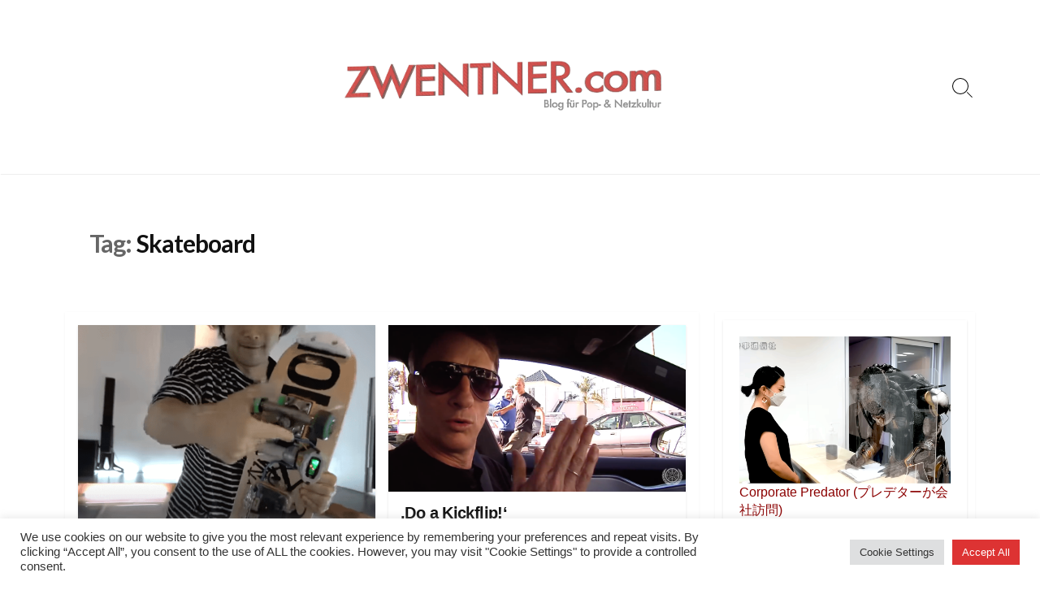

--- FILE ---
content_type: text/html; charset=UTF-8
request_url: https://www.zwentner.com/tag/skateboard/
body_size: 16134
content:
<!DOCTYPE html>
<html lang="de" prefix="og: http://ogp.me/ns#">
<head>
	<meta charset="UTF-8">
	<meta name="viewport" content="width=device-width, initial-scale=1.0">
	<meta content="#000000" name="theme-color">
	<link rel="profile" href="https://gmpg.org/xfn/11">
	<title>Skateboard &#8211; ZWENTNER.com</title>
<meta name='robots' content='max-image-preview:large' />
<!-- Jetpack Site Verification Tags -->
<meta name="google-site-verification" content="Ks-b8ljUBPs4_uhkQnrcqCShJJ51xPAZPtA84Y3SxKs" />
<link rel='dns-prefetch' href='//stats.wp.com' />
<link rel='dns-prefetch' href='//fonts.googleapis.com' />
<link rel="alternate" type="application/rss+xml" title="ZWENTNER.com &raquo; Feed" href="https://www.zwentner.com/feed/" />
<link rel="alternate" type="application/rss+xml" title="ZWENTNER.com &raquo; Kommentar-Feed" href="https://www.zwentner.com/comments/feed/" />

<link rel="alternate" type="application/rss+xml" title="Podcast Feed: Lost in Vinyl ()" href="https://www.zwentner.com/feed/itunes/" />
<link rel="alternate" type="application/rss+xml" title="ZWENTNER.com &raquo; Skateboard Schlagwort-Feed" href="https://www.zwentner.com/tag/skateboard/feed/" />
<style id='wp-img-auto-sizes-contain-inline-css' type='text/css'>
img:is([sizes=auto i],[sizes^="auto," i]){contain-intrinsic-size:3000px 1500px}
/*# sourceURL=wp-img-auto-sizes-contain-inline-css */
</style>
<link rel='stylesheet' id='podlove-frontend-css-css' href='https://www.zwentner.com/wordpress/wp-content/plugins/podlove-podcasting-plugin-for-wordpress/css/frontend.css?ver=1.0' type='text/css' media='all' />
<link rel='stylesheet' id='podlove-admin-font-css' href='https://www.zwentner.com/wordpress/wp-content/plugins/podlove-podcasting-plugin-for-wordpress/css/admin-font.css?ver=4.3.2' type='text/css' media='all' />
<style id='wp-emoji-styles-inline-css' type='text/css'>

	img.wp-smiley, img.emoji {
		display: inline !important;
		border: none !important;
		box-shadow: none !important;
		height: 1em !important;
		width: 1em !important;
		margin: 0 0.07em !important;
		vertical-align: -0.1em !important;
		background: none !important;
		padding: 0 !important;
	}
/*# sourceURL=wp-emoji-styles-inline-css */
</style>
<style id='wp-block-library-inline-css' type='text/css'>
:root{--wp-block-synced-color:#7a00df;--wp-block-synced-color--rgb:122,0,223;--wp-bound-block-color:var(--wp-block-synced-color);--wp-editor-canvas-background:#ddd;--wp-admin-theme-color:#007cba;--wp-admin-theme-color--rgb:0,124,186;--wp-admin-theme-color-darker-10:#006ba1;--wp-admin-theme-color-darker-10--rgb:0,107,160.5;--wp-admin-theme-color-darker-20:#005a87;--wp-admin-theme-color-darker-20--rgb:0,90,135;--wp-admin-border-width-focus:2px}@media (min-resolution:192dpi){:root{--wp-admin-border-width-focus:1.5px}}.wp-element-button{cursor:pointer}:root .has-very-light-gray-background-color{background-color:#eee}:root .has-very-dark-gray-background-color{background-color:#313131}:root .has-very-light-gray-color{color:#eee}:root .has-very-dark-gray-color{color:#313131}:root .has-vivid-green-cyan-to-vivid-cyan-blue-gradient-background{background:linear-gradient(135deg,#00d084,#0693e3)}:root .has-purple-crush-gradient-background{background:linear-gradient(135deg,#34e2e4,#4721fb 50%,#ab1dfe)}:root .has-hazy-dawn-gradient-background{background:linear-gradient(135deg,#faaca8,#dad0ec)}:root .has-subdued-olive-gradient-background{background:linear-gradient(135deg,#fafae1,#67a671)}:root .has-atomic-cream-gradient-background{background:linear-gradient(135deg,#fdd79a,#004a59)}:root .has-nightshade-gradient-background{background:linear-gradient(135deg,#330968,#31cdcf)}:root .has-midnight-gradient-background{background:linear-gradient(135deg,#020381,#2874fc)}:root{--wp--preset--font-size--normal:16px;--wp--preset--font-size--huge:42px}.has-regular-font-size{font-size:1em}.has-larger-font-size{font-size:2.625em}.has-normal-font-size{font-size:var(--wp--preset--font-size--normal)}.has-huge-font-size{font-size:var(--wp--preset--font-size--huge)}.has-text-align-center{text-align:center}.has-text-align-left{text-align:left}.has-text-align-right{text-align:right}.has-fit-text{white-space:nowrap!important}#end-resizable-editor-section{display:none}.aligncenter{clear:both}.items-justified-left{justify-content:flex-start}.items-justified-center{justify-content:center}.items-justified-right{justify-content:flex-end}.items-justified-space-between{justify-content:space-between}.screen-reader-text{border:0;clip-path:inset(50%);height:1px;margin:-1px;overflow:hidden;padding:0;position:absolute;width:1px;word-wrap:normal!important}.screen-reader-text:focus{background-color:#ddd;clip-path:none;color:#444;display:block;font-size:1em;height:auto;left:5px;line-height:normal;padding:15px 23px 14px;text-decoration:none;top:5px;width:auto;z-index:100000}html :where(.has-border-color){border-style:solid}html :where([style*=border-top-color]){border-top-style:solid}html :where([style*=border-right-color]){border-right-style:solid}html :where([style*=border-bottom-color]){border-bottom-style:solid}html :where([style*=border-left-color]){border-left-style:solid}html :where([style*=border-width]){border-style:solid}html :where([style*=border-top-width]){border-top-style:solid}html :where([style*=border-right-width]){border-right-style:solid}html :where([style*=border-bottom-width]){border-bottom-style:solid}html :where([style*=border-left-width]){border-left-style:solid}html :where(img[class*=wp-image-]){height:auto;max-width:100%}:where(figure){margin:0 0 1em}html :where(.is-position-sticky){--wp-admin--admin-bar--position-offset:var(--wp-admin--admin-bar--height,0px)}@media screen and (max-width:600px){html :where(.is-position-sticky){--wp-admin--admin-bar--position-offset:0px}}

/*# sourceURL=wp-block-library-inline-css */
</style><style id='global-styles-inline-css' type='text/css'>
:root{--wp--preset--aspect-ratio--square: 1;--wp--preset--aspect-ratio--4-3: 4/3;--wp--preset--aspect-ratio--3-4: 3/4;--wp--preset--aspect-ratio--3-2: 3/2;--wp--preset--aspect-ratio--2-3: 2/3;--wp--preset--aspect-ratio--16-9: 16/9;--wp--preset--aspect-ratio--9-16: 9/16;--wp--preset--color--black: #000000;--wp--preset--color--cyan-bluish-gray: #abb8c3;--wp--preset--color--white: #ffffff;--wp--preset--color--pale-pink: #f78da7;--wp--preset--color--vivid-red: #cf2e2e;--wp--preset--color--luminous-vivid-orange: #ff6900;--wp--preset--color--luminous-vivid-amber: #fcb900;--wp--preset--color--light-green-cyan: #7bdcb5;--wp--preset--color--vivid-green-cyan: #00d084;--wp--preset--color--pale-cyan-blue: #8ed1fc;--wp--preset--color--vivid-cyan-blue: #0693e3;--wp--preset--color--vivid-purple: #9b51e0;--wp--preset--gradient--vivid-cyan-blue-to-vivid-purple: linear-gradient(135deg,rgb(6,147,227) 0%,rgb(155,81,224) 100%);--wp--preset--gradient--light-green-cyan-to-vivid-green-cyan: linear-gradient(135deg,rgb(122,220,180) 0%,rgb(0,208,130) 100%);--wp--preset--gradient--luminous-vivid-amber-to-luminous-vivid-orange: linear-gradient(135deg,rgb(252,185,0) 0%,rgb(255,105,0) 100%);--wp--preset--gradient--luminous-vivid-orange-to-vivid-red: linear-gradient(135deg,rgb(255,105,0) 0%,rgb(207,46,46) 100%);--wp--preset--gradient--very-light-gray-to-cyan-bluish-gray: linear-gradient(135deg,rgb(238,238,238) 0%,rgb(169,184,195) 100%);--wp--preset--gradient--cool-to-warm-spectrum: linear-gradient(135deg,rgb(74,234,220) 0%,rgb(151,120,209) 20%,rgb(207,42,186) 40%,rgb(238,44,130) 60%,rgb(251,105,98) 80%,rgb(254,248,76) 100%);--wp--preset--gradient--blush-light-purple: linear-gradient(135deg,rgb(255,206,236) 0%,rgb(152,150,240) 100%);--wp--preset--gradient--blush-bordeaux: linear-gradient(135deg,rgb(254,205,165) 0%,rgb(254,45,45) 50%,rgb(107,0,62) 100%);--wp--preset--gradient--luminous-dusk: linear-gradient(135deg,rgb(255,203,112) 0%,rgb(199,81,192) 50%,rgb(65,88,208) 100%);--wp--preset--gradient--pale-ocean: linear-gradient(135deg,rgb(255,245,203) 0%,rgb(182,227,212) 50%,rgb(51,167,181) 100%);--wp--preset--gradient--electric-grass: linear-gradient(135deg,rgb(202,248,128) 0%,rgb(113,206,126) 100%);--wp--preset--gradient--midnight: linear-gradient(135deg,rgb(2,3,129) 0%,rgb(40,116,252) 100%);--wp--preset--font-size--small: 13px;--wp--preset--font-size--medium: 20px;--wp--preset--font-size--large: 36px;--wp--preset--font-size--x-large: 42px;--wp--preset--spacing--20: 0.44rem;--wp--preset--spacing--30: 0.67rem;--wp--preset--spacing--40: 1rem;--wp--preset--spacing--50: 1.5rem;--wp--preset--spacing--60: 2.25rem;--wp--preset--spacing--70: 3.38rem;--wp--preset--spacing--80: 5.06rem;--wp--preset--shadow--natural: 6px 6px 9px rgba(0, 0, 0, 0.2);--wp--preset--shadow--deep: 12px 12px 50px rgba(0, 0, 0, 0.4);--wp--preset--shadow--sharp: 6px 6px 0px rgba(0, 0, 0, 0.2);--wp--preset--shadow--outlined: 6px 6px 0px -3px rgb(255, 255, 255), 6px 6px rgb(0, 0, 0);--wp--preset--shadow--crisp: 6px 6px 0px rgb(0, 0, 0);}:where(.is-layout-flex){gap: 0.5em;}:where(.is-layout-grid){gap: 0.5em;}body .is-layout-flex{display: flex;}.is-layout-flex{flex-wrap: wrap;align-items: center;}.is-layout-flex > :is(*, div){margin: 0;}body .is-layout-grid{display: grid;}.is-layout-grid > :is(*, div){margin: 0;}:where(.wp-block-columns.is-layout-flex){gap: 2em;}:where(.wp-block-columns.is-layout-grid){gap: 2em;}:where(.wp-block-post-template.is-layout-flex){gap: 1.25em;}:where(.wp-block-post-template.is-layout-grid){gap: 1.25em;}.has-black-color{color: var(--wp--preset--color--black) !important;}.has-cyan-bluish-gray-color{color: var(--wp--preset--color--cyan-bluish-gray) !important;}.has-white-color{color: var(--wp--preset--color--white) !important;}.has-pale-pink-color{color: var(--wp--preset--color--pale-pink) !important;}.has-vivid-red-color{color: var(--wp--preset--color--vivid-red) !important;}.has-luminous-vivid-orange-color{color: var(--wp--preset--color--luminous-vivid-orange) !important;}.has-luminous-vivid-amber-color{color: var(--wp--preset--color--luminous-vivid-amber) !important;}.has-light-green-cyan-color{color: var(--wp--preset--color--light-green-cyan) !important;}.has-vivid-green-cyan-color{color: var(--wp--preset--color--vivid-green-cyan) !important;}.has-pale-cyan-blue-color{color: var(--wp--preset--color--pale-cyan-blue) !important;}.has-vivid-cyan-blue-color{color: var(--wp--preset--color--vivid-cyan-blue) !important;}.has-vivid-purple-color{color: var(--wp--preset--color--vivid-purple) !important;}.has-black-background-color{background-color: var(--wp--preset--color--black) !important;}.has-cyan-bluish-gray-background-color{background-color: var(--wp--preset--color--cyan-bluish-gray) !important;}.has-white-background-color{background-color: var(--wp--preset--color--white) !important;}.has-pale-pink-background-color{background-color: var(--wp--preset--color--pale-pink) !important;}.has-vivid-red-background-color{background-color: var(--wp--preset--color--vivid-red) !important;}.has-luminous-vivid-orange-background-color{background-color: var(--wp--preset--color--luminous-vivid-orange) !important;}.has-luminous-vivid-amber-background-color{background-color: var(--wp--preset--color--luminous-vivid-amber) !important;}.has-light-green-cyan-background-color{background-color: var(--wp--preset--color--light-green-cyan) !important;}.has-vivid-green-cyan-background-color{background-color: var(--wp--preset--color--vivid-green-cyan) !important;}.has-pale-cyan-blue-background-color{background-color: var(--wp--preset--color--pale-cyan-blue) !important;}.has-vivid-cyan-blue-background-color{background-color: var(--wp--preset--color--vivid-cyan-blue) !important;}.has-vivid-purple-background-color{background-color: var(--wp--preset--color--vivid-purple) !important;}.has-black-border-color{border-color: var(--wp--preset--color--black) !important;}.has-cyan-bluish-gray-border-color{border-color: var(--wp--preset--color--cyan-bluish-gray) !important;}.has-white-border-color{border-color: var(--wp--preset--color--white) !important;}.has-pale-pink-border-color{border-color: var(--wp--preset--color--pale-pink) !important;}.has-vivid-red-border-color{border-color: var(--wp--preset--color--vivid-red) !important;}.has-luminous-vivid-orange-border-color{border-color: var(--wp--preset--color--luminous-vivid-orange) !important;}.has-luminous-vivid-amber-border-color{border-color: var(--wp--preset--color--luminous-vivid-amber) !important;}.has-light-green-cyan-border-color{border-color: var(--wp--preset--color--light-green-cyan) !important;}.has-vivid-green-cyan-border-color{border-color: var(--wp--preset--color--vivid-green-cyan) !important;}.has-pale-cyan-blue-border-color{border-color: var(--wp--preset--color--pale-cyan-blue) !important;}.has-vivid-cyan-blue-border-color{border-color: var(--wp--preset--color--vivid-cyan-blue) !important;}.has-vivid-purple-border-color{border-color: var(--wp--preset--color--vivid-purple) !important;}.has-vivid-cyan-blue-to-vivid-purple-gradient-background{background: var(--wp--preset--gradient--vivid-cyan-blue-to-vivid-purple) !important;}.has-light-green-cyan-to-vivid-green-cyan-gradient-background{background: var(--wp--preset--gradient--light-green-cyan-to-vivid-green-cyan) !important;}.has-luminous-vivid-amber-to-luminous-vivid-orange-gradient-background{background: var(--wp--preset--gradient--luminous-vivid-amber-to-luminous-vivid-orange) !important;}.has-luminous-vivid-orange-to-vivid-red-gradient-background{background: var(--wp--preset--gradient--luminous-vivid-orange-to-vivid-red) !important;}.has-very-light-gray-to-cyan-bluish-gray-gradient-background{background: var(--wp--preset--gradient--very-light-gray-to-cyan-bluish-gray) !important;}.has-cool-to-warm-spectrum-gradient-background{background: var(--wp--preset--gradient--cool-to-warm-spectrum) !important;}.has-blush-light-purple-gradient-background{background: var(--wp--preset--gradient--blush-light-purple) !important;}.has-blush-bordeaux-gradient-background{background: var(--wp--preset--gradient--blush-bordeaux) !important;}.has-luminous-dusk-gradient-background{background: var(--wp--preset--gradient--luminous-dusk) !important;}.has-pale-ocean-gradient-background{background: var(--wp--preset--gradient--pale-ocean) !important;}.has-electric-grass-gradient-background{background: var(--wp--preset--gradient--electric-grass) !important;}.has-midnight-gradient-background{background: var(--wp--preset--gradient--midnight) !important;}.has-small-font-size{font-size: var(--wp--preset--font-size--small) !important;}.has-medium-font-size{font-size: var(--wp--preset--font-size--medium) !important;}.has-large-font-size{font-size: var(--wp--preset--font-size--large) !important;}.has-x-large-font-size{font-size: var(--wp--preset--font-size--x-large) !important;}
/*# sourceURL=global-styles-inline-css */
</style>

<style id='classic-theme-styles-inline-css' type='text/css'>
/*! This file is auto-generated */
.wp-block-button__link{color:#fff;background-color:#32373c;border-radius:9999px;box-shadow:none;text-decoration:none;padding:calc(.667em + 2px) calc(1.333em + 2px);font-size:1.125em}.wp-block-file__button{background:#32373c;color:#fff;text-decoration:none}
/*# sourceURL=/wp-includes/css/classic-themes.min.css */
</style>
<link rel='stylesheet' id='cookie-law-info-css' href='https://www.zwentner.com/wordpress/wp-content/plugins/cookie-law-info/legacy/public/css/cookie-law-info-public.css?ver=3.3.9.1' type='text/css' media='all' />
<link rel='stylesheet' id='cookie-law-info-gdpr-css' href='https://www.zwentner.com/wordpress/wp-content/plugins/cookie-law-info/legacy/public/css/cookie-law-info-gdpr.css?ver=3.3.9.1' type='text/css' media='all' />
<link rel='stylesheet' id='widgetopts-styles-css' href='https://www.zwentner.com/wordpress/wp-content/plugins/widget-options/assets/css/widget-options.css?ver=4.1.3' type='text/css' media='all' />
<link rel='stylesheet' id='child-style-css' href='https://www.zwentner.com/wordpress/wp-content/themes/coldbox-child-/style.css?ver=7eb1078002917a32f8d3dc02b3c2ceb7' type='text/css' media='all' />
<link rel='stylesheet' id='GoogleFonts-css' href='//fonts.googleapis.com/css?family=Lato%3A300%2C400%2C700&#038;display=swap&#038;ver=1.0.0' type='text/css' media='all' />
<link rel='stylesheet' id='cd-style-css' href='https://www.zwentner.com/wordpress/wp-content/themes/coldbox/assets/css/style.min.css?ver=1.9.5' type='text/css' media='all' />
<style id='cd-style-inline-css' type='text/css'>
body{font-family:Helvetica,-apple-system,BlinkMacSystemFont,'Helvetica Neue',Arial,sans-serif}
body{font-size:17px}@media screen and ( max-width:767px){body{font-size:16px}}@media screen and (max-width:640px){.grid-view .article,.grid-view .page,.grid-view .post{width:100%}}.related-posts .related-article{width:calc(100% / 1)}body .site-info{padding-top:70px;padding-bottom:70px}.site-info img{max-width:400px}.entry a,.title-box a:hover,.post-meta a:hover,.post-meta.content-box a:hover,.post-btm-tags a:hover,p.post-btm-cats a:hover,.related-posts .post-category a,.related-posts .post:hover .post-title,.post-pages,.grid-view .post-inner a:hover .post-title,.standard-view .post-title:hover,ul.page-numbers,.widget #wp-calendar a,.widget .widgets-list-layout li:hover a,#comment-list .comment-author .fn a,#respond .logged-in-as a:hover,.comment-pages,.comment-pages a,.comment-pages span,.comment-body a,.comment-tabmenu .active>a,.standard-view .post-inner:hover .post-title,.widget .textwidget a{color:#000}#comments input[type=submit],.post-tags a,.post-tags a,.main-archive .post-date,.action-bar,input[type=submit]:hover,input[type=submit]:focus,input[type=button]:hover,input[type=button]:focus,button[type=submit]:hover,button[type=submit]:focus,button[type=button]:hover,button[type=button]:focus{background-color:#000}.comment-pages>a:hover,.comment-pages span,.post-pages>a:hover>span,.post-pages>span,ul.page-numbers span.page-numbers.current,ul.page-numbers a.page-numbers:hover{border-bottom-color:#000}textarea:focus{border-color:#000}::selection{background-color:#000}::moz-selection{background-color:#000}.entry a:hover,.comment-body a:hover,.sidebar #wp-calender a:hover,.widget .textwidget a:hover{color:#d10404}.site-info,.site-title{color:#000}.site-description{color:rgb(10,10,10)}.header-menu .menu-container>li>a{color:#000}.header-menu .menu-container>li:hover>a{color:rgb(0,0,0)}:root body .search-toggle span.icon.search{border-color:#000}:root body .search-toggle span.icon.search::before,.nav-toggle .bottom,.nav-toggle .middle,.nav-toggle .top{background-color:#000}@media screen and (max-width:767px){#header-nav{background-color:#fff}}.footer-bottom{background-color:#fff}.title-box{background-color:#fff}.content-inner{background-color:#fff}.sidebar{background-color:#fff}
/*# sourceURL=cd-style-inline-css */
</style>
<script type="text/javascript" src="https://www.zwentner.com/wordpress/wp-includes/js/jquery/jquery.min.js?ver=3.7.1" id="jquery-core-js"></script>
<script type="text/javascript" src="https://www.zwentner.com/wordpress/wp-includes/js/jquery/jquery-migrate.min.js?ver=3.4.1" id="jquery-migrate-js"></script>
<script type="text/javascript" id="cookie-law-info-js-extra">
/* <![CDATA[ */
var Cli_Data = {"nn_cookie_ids":[],"cookielist":[],"non_necessary_cookies":[],"ccpaEnabled":"","ccpaRegionBased":"","ccpaBarEnabled":"","strictlyEnabled":["necessary","obligatoire"],"ccpaType":"gdpr","js_blocking":"1","custom_integration":"","triggerDomRefresh":"","secure_cookies":""};
var cli_cookiebar_settings = {"animate_speed_hide":"500","animate_speed_show":"500","background":"#FFF","border":"#b1a6a6c2","border_on":"","button_1_button_colour":"#000000","button_1_button_hover":"#000000","button_1_link_colour":"#fff","button_1_as_button":"1","button_1_new_win":"","button_2_button_colour":"#333","button_2_button_hover":"#292929","button_2_link_colour":"#444","button_2_as_button":"","button_2_hidebar":"","button_3_button_colour":"#dedfe0","button_3_button_hover":"#b2b2b3","button_3_link_colour":"#333333","button_3_as_button":"1","button_3_new_win":"","button_4_button_colour":"#dedfe0","button_4_button_hover":"#b2b2b3","button_4_link_colour":"#333333","button_4_as_button":"1","button_7_button_colour":"#dd3333","button_7_button_hover":"#b12929","button_7_link_colour":"#fff","button_7_as_button":"1","button_7_new_win":"","font_family":"inherit","header_fix":"","notify_animate_hide":"1","notify_animate_show":"","notify_div_id":"#cookie-law-info-bar","notify_position_horizontal":"right","notify_position_vertical":"bottom","scroll_close":"","scroll_close_reload":"","accept_close_reload":"","reject_close_reload":"","showagain_tab":"","showagain_background":"#fff","showagain_border":"#000","showagain_div_id":"#cookie-law-info-again","showagain_x_position":"100px","text":"#333333","show_once_yn":"","show_once":"10000","logging_on":"","as_popup":"","popup_overlay":"1","bar_heading_text":"","cookie_bar_as":"banner","popup_showagain_position":"bottom-right","widget_position":"left"};
var log_object = {"ajax_url":"https://www.zwentner.com/wordpress/wp-admin/admin-ajax.php"};
//# sourceURL=cookie-law-info-js-extra
/* ]]> */
</script>
<script type="text/javascript" src="https://www.zwentner.com/wordpress/wp-content/plugins/cookie-law-info/legacy/public/js/cookie-law-info-public.js?ver=3.3.9.1" id="cookie-law-info-js"></script>
<script type="text/javascript" src="https://www.zwentner.com/wordpress/wp-content/plugins/podlove-web-player/web-player/embed.js?ver=5.9.2" id="podlove-web-player-player-js"></script>
<script type="text/javascript" src="https://www.zwentner.com/wordpress/wp-content/plugins/podlove-web-player/js/cache.js?ver=5.9.2" id="podlove-web-player-player-cache-js"></script>
<script type="text/javascript" src="https://www.zwentner.com/wordpress/wp-content/plugins/related-posts-thumbnails/assets/js/front.min.js?ver=4.3.1" id="rpt_front_style-js"></script>
<script type="text/javascript" src="https://www.zwentner.com/wordpress/wp-content/plugins/related-posts-thumbnails/assets/js/lazy-load.js?ver=4.3.1" id="rpt-lazy-load-js"></script>
<script type="text/javascript" src="https://www.zwentner.com/wordpress/wp-includes/js/dist/vendor/wp-polyfill.min.js?ver=3.15.0" id="wp-polyfill-js"></script>
<script type="text/javascript" defer src="https://www.zwentner.com/wordpress/wp-content/themes/coldbox/assets/js/min/scripts.js?ver=1.9.5" id="cd-script-js"></script>
<script type="text/javascript" src="https://www.zwentner.com/wordpress/wp-content/themes/coldbox/assets/js/min/hljs_web.js?ver=9.12.0" id="hljs-js"></script>
<link rel="https://api.w.org/" href="https://www.zwentner.com/wp-json/" /><link rel="alternate" title="JSON" type="application/json" href="https://www.zwentner.com/wp-json/wp/v2/tags/1806" /><link rel="EditURI" type="application/rsd+xml" title="RSD" href="https://www.zwentner.com/wordpress/xmlrpc.php?rsd" />
<!-- Coldbox Addon Open Graph -->
<meta name="description" content=""/>
<meta property="og:title" content="Skateboard &#8211; ZWENTNER.com"/>
<meta property="og:description" content=""/>
<meta property="og:type" content="website"/>
<meta property="og:url" content="https://www.zwentner.com/tag/skateboard"/>
<meta property="og:site_name" content="ZWENTNER.com"/>
<meta property="og:image" content="https://www.zwentner.com/wordpress/wp-content/uploads/2018/08/zwent1.png"/>
<meta name="twitter:card" content="summary_large_image" />
<meta name="twitter:domain" content="https://www.zwentner.com" />
<meta property="og:locale" content="de" />
<meta name="twitter:site" content="@zwentner" />
<meta name="twitter:creator" content="zwentner" />
<!-- /Coldbox Addon Open Graph -->
<script type="text/javascript">(function(i,s,o,g,r,a,m){i['GoogleAnalyticsObject']=r;i[r]=i[r]||function(){ (i[r].q=i[r].q||[]).push(arguments)},i[r].l=1*new Date();a=s.createElement(o), m=s.getElementsByTagName(o)[0];a.async=1;a.src=g;m.parentNode.insertBefore(a,m) })(window,document,'script','https://www.google-analytics.com/analytics.js','ga'); ga('create', 'UA-57118351-1', 'auto'); ga('send', 'pageview');</script>
        <style>
            #related_posts_thumbnails li {
                border-right: 1px solid #ffffff;
                background-color: #ffffff            }

            #related_posts_thumbnails li:hover {
                background-color: #f4f4f4;
            }

            .relpost_content {
                font-size: 18px;
                color: #000000;
            }

            .relpost-block-single {
                background-color: #ffffff;
                border-right: 1px solid #ffffff;
                border-left: 1px solid #ffffff;
                margin-right: -1px;
            }

            .relpost-block-single:hover {
                background-color: #f4f4f4;
            }
        </style>

        	<style>img#wpstats{display:none}</style>
		<style type="text/css" id="custom-background-css">
body.custom-background { background-color: #ffffff; }
</style>
	<link rel="icon" href="https://www.zwentner.com/wordpress/wp-content/uploads/2018/08/cropped-zwent-ava-32x32.jpg" sizes="32x32" />
<link rel="icon" href="https://www.zwentner.com/wordpress/wp-content/uploads/2018/08/cropped-zwent-ava-192x192.jpg" sizes="192x192" />
<link rel="apple-touch-icon" href="https://www.zwentner.com/wordpress/wp-content/uploads/2018/08/cropped-zwent-ava-180x180.jpg" />
<meta name="msapplication-TileImage" content="https://www.zwentner.com/wordpress/wp-content/uploads/2018/08/cropped-zwent-ava-270x270.jpg" />
		<style type="text/css" id="wp-custom-css">
			.title-box h1 {
    margin: 0;
    font-size: 3rem;
    font-weight: bold;
    color: #190707;
}
.breadcrumb {
 display: none;
}
.site-info a {
  margin: 0 auto;
}

/* unvisited link */
a:link {
  color: darkred;
}

/* visited link */
a:visited {
  color: darkred;
}

/* mouse over link */
a:hover {
  color: red;
}

/* selected link */
a:active {
  color: red;
}



h5 { font-size: 20px; }
h2 { font-size: 20px; } 
h1 { font-size: 30px; } 

}
p { color: #190707; }
body::-webkit-scrollbar { 
    display: none;
}

		</style>
		<link rel='stylesheet' id='cookie-law-info-table-css' href='https://www.zwentner.com/wordpress/wp-content/plugins/cookie-law-info/legacy/public/css/cookie-law-info-table.css?ver=3.3.9.1' type='text/css' media='all' />
</head>

<body data-rsssl=1 class="archive tag tag-skateboard tag-1806 custom-background wp-custom-logo wp-theme-coldbox wp-child-theme-coldbox-child- footer-menu-enabled sticky-header right-sidebar-s1 header-column">

	
<a class="skip-link screen-reader-text noscroll" href="#content">
	Skip to content</a>


	<header id="header" class="header" role="banner">

		<div class="header-inner container">

			<div class="site-info">

				<a href="https://www.zwentner.com" title="ZWENTNER.com"><div class="site-logo"><img src="https://www.zwentner.com/wordpress/wp-content/uploads/2018/08/zwent1.png" width="2021" height="374" alt="ZWENTNER.com" /></div></a>
							</div>

			
			
				
				<button class="search-toggle">
					<span class="icon search" aria-hidden="true"></span>
					<span class="screen-reader-text">Search Toggle</span>
				</button>
				
			

		</div>

</header>

<main id="main" role="main">

	<section class="main-inner">

			<div class="title-box">
		<div class="title-box-inner container">
			<div class="breadcrumb"><a href="https://www.zwentner.com">Home</a>&nbsp;&nbsp;&gt;&nbsp;&nbsp;</div>
				<h1><span class="title-description">Tag:&#32;</span>Skateboard</h1>	

		</div>
	</div>
	
		<div class="container-outer">

			<div class="container">

				<div id="content" class="content">

					
					<div class="content-inner grid-view view-has-post">

						
						
																	
<article id="post-67865" class="article post-67865 post type-post status-publish format-standard has-post-thumbnail hentry category-alle-inhalte category-music category-nerd-stuff category-nice--2 category-ideologie-gesellschaft tag-barcode tag-music-2 tag-skateboard">
	<div class="post-inner flex-column">

		<a class="post-link" href="https://www.zwentner.com/barcode-boarding/">

			<div class="post-thumbnail"><figure>
				<img width="1452" height="970" src="https://www.zwentner.com/wordpress/wp-content/uploads/2023/02/Bildschirm­foto-2023-02-21-um-17.18.40.png" class="attachment-full size-full wp-post-image" alt="" />			</figure></div>

			<div class="post-content">
				
				<h2 class="post-title">BARCODE-BOARDING</h2>

									<div class="post-excerpt"><p>Einfach Barcode-Scanner deren Audio abgefangen und verstärkt wird unter Skateboards bauen und dann damit über Barcodes skaten.</p>
</div>
							</div>

		</a>

		<div class="post-meta">
			
					</div>

	</div><!--/.post-inner-->
</article>
								
								
							
																	
<article id="post-44238" class="article post-44238 post type-post status-publish format-standard has-post-thumbnail hentry category-alle-inhalte category-menschen category-urbanism category-video tag-skateboard tag-tony-hawk tag-video">
	<div class="post-inner flex-column">

		<a class="post-link" href="https://www.zwentner.com/do-a-kickflip/">

			<div class="post-thumbnail"><figure>
				<img width="1000" height="562" src="https://www.zwentner.com/wordpress/wp-content/uploads/2019/04/Bildschirmfoto-2019-04-04-um-06.58.46.png" class="attachment-full size-full wp-post-image" alt="" loading="lazy" />			</figure></div>

			<div class="post-content">
				
				<h2 class="post-title">&#8218;Do a Kickflip!&#8216;</h2>

									<div class="post-excerpt"><p>Skate Legende Tony Hawk fährt durch die Gegend und schreit random Skateboarder aus dem Auto an, einen &#8218;Kickflip&#8216; zu machen. Wer seinem ruf folgt wird anschließend mit Merch belohnt.</p>
</div>
							</div>

		</a>

		<div class="post-meta">
			
					</div>

	</div><!--/.post-inner-->
</article>
								
								
							
							
						
					</div>

				</div><!--/.content-->

				

	<aside id="sidebar-s1" class="sidebar-s1" role="complementary">

		<div class="sidebar">

			<div class="sidebar-inner">

				<section id="dpe_fp_widget-12" class="extendedwopts-hide extendedwopts-mobile widget widget_dpe_fp_widget">	<ul class="dpe-flexible-posts">
			<li id="post-73950" class="post-73950 post type-post status-publish format-standard has-post-thumbnail hentry category-alle-inhalte category-filme category-internet category-japan category-kultur category-nerd-stuff category-nice--2 category-pop-kultur category-video tag-japan tag-predator">
			<a href="https://www.zwentner.com/corporate-predator-%e3%83%97%e3%83%ac%e3%83%87%e3%82%bf%e3%83%bc%e3%81%8c%e4%bc%9a%e7%a4%be%e8%a8%aa%e5%95%8f/">
				<img width="1000" height="699" src="https://www.zwentner.com/wordpress/wp-content/uploads/2025/11/cs.png" class="attachment-large size-large wp-post-image" alt="" decoding="async" loading="lazy" />				<div class="title">Corporate Predator (プレデターが会社訪問)</div>
			</a>
		</li>
			<li id="post-73945" class="post-73945 post type-post status-publish format-standard has-post-thumbnail hentry category-alle-inhalte category-filme category-japan category-kultur category-nice--2 category-pop-kultur category-retro category-video tag-david-lynch tag-eraserhead">
			<a href="https://www.zwentner.com/superbly-edited-japanese-trailer-for-david-lynchs-eraserhead/">
				<img width="1000" height="799" src="https://www.zwentner.com/wordpress/wp-content/uploads/2025/11/dw-4.png" class="attachment-large size-large wp-post-image" alt="" decoding="async" loading="lazy" />				<div class="title">Superbly edited Japanese trailer for David Lynch&#8217;s &#8218;Eraserhead&#8216;</div>
			</a>
		</li>
		</ul><!-- .dpe-flexible-posts -->
</section><section id="dpe_fp_widget-10" class="extendedwopts-hide extendedwopts-tablet extendedwopts-mobile widget widget_dpe_fp_widget">	<ul class="dpe-flexible-posts">
			<li id="post-73430" class="post-73430 post type-post status-publish format-standard has-post-thumbnail hentry category-alle-inhalte category-design category-internet category-kultur category-memes category-nerd-stuff category-netzkultur category-nice--2 category-pop-kultur category-technik category-video tag-apple-tv tag-keyboard tag-popkultur tag-severence tag-tech">
			<a href="https://www.zwentner.com/severence-replica-keyboard/">
				<img width="2167" height="1648" src="https://www.zwentner.com/wordpress/wp-content/uploads/2025/08/vdfg.jpg" class="attachment-large size-large wp-post-image" alt="" decoding="async" loading="lazy" srcset="https://www.zwentner.com/wordpress/wp-content/uploads/2025/08/vdfg.jpg 2167w, https://www.zwentner.com/wordpress/wp-content/uploads/2025/08/vdfg-1536x1168.jpg 1536w, https://www.zwentner.com/wordpress/wp-content/uploads/2025/08/vdfg-2048x1558.jpg 2048w" sizes="auto, (max-width: 2167px) 100vw, 2167px" />				<div class="title">Severence Replica Keyboard</div>
			</a>
		</li>
			<li id="post-73419" class="post-73419 post type-post status-publish format-standard has-post-thumbnail hentry category-alle-inhalte category-music category-nerd-stuff category-netzkultur category-nice--2 category-video tag-music-2 tag-wtf">
			<a href="https://www.zwentner.com/music-to-become-a-restful-cube-to/">
				<img width="986" height="727" src="https://www.zwentner.com/wordpress/wp-content/uploads/2025/08/dvs.png" class="attachment-large size-large wp-post-image" alt="" decoding="async" loading="lazy" />				<div class="title">Music To Become A Restful Cube To</div>
			</a>
		</li>
			<li id="post-73416" class="post-73416 post type-post status-publish format-standard has-post-thumbnail hentry category-alle-inhalte category-filme category-internet category-kultur category-music category-netzfischerei category-netzkultur category-nice--2 category-pop-kultur category-retro category-video tag-ambient tag-internet tag-music-2 tag-pulp-fiction">
			<a href="https://www.zwentner.com/pulp-fiction-ambient/">
				<img width="511" height="360" src="https://www.zwentner.com/wordpress/wp-content/uploads/2025/08/vdv.jpg" class="attachment-large size-large wp-post-image" alt="" decoding="async" loading="lazy" />				<div class="title">Pulp Fiction Ambient</div>
			</a>
		</li>
			<li id="post-73413" class="post-73413 post type-post status-publish format-standard has-post-thumbnail hentry category-alle-inhalte category-design category-internet category-netzkultur category-nice--2 category-ideologie-gesellschaft tag-txt tag-generator tag-interent">
			<a href="https://www.zwentner.com/random-text-generator/">
				<img width="1000" height="602" src="https://www.zwentner.com/wordpress/wp-content/uploads/2025/08/dd.png" class="attachment-large size-large wp-post-image" alt="" decoding="async" loading="lazy" />				<div class="title">Random Text Generator</div>
			</a>
		</li>
			<li id="post-73410" class="post-73410 post type-post status-publish format-standard has-post-thumbnail hentry category-alle-inhalte category-design category-internet category-kultur category-nerd-stuff category-netzkultur category-nice--2 category-pop-kultur category-retro category-ideologie-gesellschaft tag-emulator tag-microsoft tag-netzkultur tag-retro tag-windows-xp">
			<a href="https://www.zwentner.com/reborn-xp/">
				<img width="700" height="544" src="https://www.zwentner.com/wordpress/wp-content/uploads/2025/08/Bildschirmfoto-2025-08-22-um-19.00.09.png" class="attachment-large size-large wp-post-image" alt="" decoding="async" loading="lazy" />				<div class="title">Reborn XP</div>
			</a>
		</li>
			<li id="post-73407" class="post-73407 post type-post status-publish format-standard has-post-thumbnail hentry category-alle-inhalte category-nerd-stuff category-retro category-video tag-motu tag-pixel-art tag-retro tag-video-games">
			<a href="https://www.zwentner.com/he-man-the-masters-of-the-universe-dragon-pearl-of-destruction/">
				<img width="991" height="693" src="https://www.zwentner.com/wordpress/wp-content/uploads/2025/08/dwd.png" class="attachment-large size-large wp-post-image" alt="" decoding="async" loading="lazy" />				<div class="title">He-Man &#038; The Masters Of The Universe: Dragon Pearl Of Destruction</div>
			</a>
		</li>
			<li id="post-73400" class="post-73400 post type-post status-publish format-standard has-post-thumbnail hentry category-alle-inhalte category-coding category-design category-internet category-nerd-stuff category-netzkultur category-nice--2 category-pop-kultur category-retro category-ideologie-gesellschaft tag-coding tag-internet tag-retro tag-space-invaders">
			<a href="https://www.zwentner.com/space-invaders-generator/">
				<img width="1000" height="700" src="https://www.zwentner.com/wordpress/wp-content/uploads/2025/08/vds.png" class="attachment-large size-large wp-post-image" alt="" decoding="async" loading="lazy" />				<div class="title">Space Invaders Generator</div>
			</a>
		</li>
			<li id="post-73396" class="post-73396 post type-post status-publish format-standard has-post-thumbnail hentry category-alle-inhalte category-design category-internet category-music category-musikvideo category-nice--2 category-pop-kultur category-retro category-video tag-animier tag-retro tag-sunset">
			<a href="https://www.zwentner.com/anime-sunsets-of-the-80s-90s/">
				<img width="1000" height="745" src="https://www.zwentner.com/wordpress/wp-content/uploads/2025/08/cs-1.jpg" class="attachment-large size-large wp-post-image" alt="" decoding="async" loading="lazy" />				<div class="title">Anime Sunsets of the 80s &#038; 90s</div>
			</a>
		</li>
			<li id="post-73393" class="post-73393 post type-post status-publish format-standard has-post-thumbnail hentry category-alle-inhalte category-design category-internet category-kultur category-nerd-stuff category-netzkultur category-nice--2 category-pop-kultur category-retro category-video tag-internet tag-retro tag-tv">
			<a href="https://www.zwentner.com/enjoy-zapping-with-these-retro-tvs/">
				<img width="991" height="634" src="https://www.zwentner.com/wordpress/wp-content/uploads/2025/08/fdf.png" class="attachment-large size-large wp-post-image" alt="" decoding="async" loading="lazy" />				<div class="title">Enjoy zapping with these Retro TVs</div>
			</a>
		</li>
		</ul><!-- .dpe-flexible-posts -->
</section><section id="podlove_subscribe_button_wp_plugin_widget-2" class="extendedwopts-hide extendedwopts-mobile widget widget_podlove_subscribe_button_wp_plugin_widget"><h2 class="widget-title">Unser Podcast über Schallplatten:</h2>
			<script>
				podcastData2 = {"title":"Lost in Vinyl","subtitle":"Der Podcast f\u00fcr Vinylkultur & Plattenliebe","description":"Hier sprechen Nibras, Christoph und ich \u00fcber das sch\u00f6nste hedonistische Hobby jenseits der sieben Weltmeere. Es handelt sich nat\u00fcrlich um Schallplatten, den Tontr\u00e4ger, der wohl alle anderen physischen Formate f\u00fcr Musik \u00fcberleben wird.\r\n\r\nFalls Du es noch nicht mitgekriegt haben solltest: Schallplatten sind wieder total angesagt und ihr Erscheinungsbild ist vielf\u00e4ltiger denn je.\r\n\r\nIn Lost in Vinyl widmen wir uns Neuerscheinungen, Nachpressungen, nerden \u00fcber farbige Vinyl\u2019s herum, plaudern ein bisschen \u00fcber Technik und wir berichten von unseren \u201cdiggin-adventures\u201d rund um die Welt :)","cover":"https:\/\/www.zwentner.com\/wordpress\/wp-content\/uploads\/2021\/05\/LIV-NEW-1400-x-1400-kraeftiger-Kopie.jpeg","feeds":[{"type":"audio","format":"aac","url":"https:\/\/www.zwentner.com\/feed\/itunes","variant":"high"}]}
			</script>
			<script
				class="podlove-subscribe-button"
				src="https://cdn.podlove.org/subscribe-button/javascripts/app.js" data-size="small auto" data-style="outline" data-format="cover" data-color="#ba2a2a" data-json-data="podcastData2" data-hide="" data-language="en" >
			</script>
		</section><section id="dpe_fp_widget-9" class="extendedwopts-hide extendedwopts-mobile widget widget_dpe_fp_widget">	<ul class="dpe-flexible-posts">
			<li id="post-72912" class="post-72912 post type-post status-publish format-standard has-post-thumbnail hentry category-alle-inhalte category-coding category-design category-internet category-nerd-stuff category-netzkultur category-nice--2 tag-internet tag-trash">
			<a href="https://www.zwentner.com/trash-loop/">
				<img width="1000" height="759" src="https://www.zwentner.com/wordpress/wp-content/uploads/2025/05/dwd-1.png" class="attachment-large size-large wp-post-image" alt="" decoding="async" loading="lazy" />				<div class="title">Trash Loop</div>
			</a>
		</li>
			<li id="post-72907" class="post-72907 post type-post status-publish format-standard has-post-thumbnail hentry category-alle-inhalte category-coding category-design category-internet category-nerd-stuff category-netzkultur category-nice--2 category-pop-kultur category-retro tag-doom tag-internet">
			<a href="https://www.zwentner.com/canitrundoom-org/">
				<img width="1000" height="810" src="https://www.zwentner.com/wordpress/wp-content/uploads/2025/05/fe.png" class="attachment-large size-large wp-post-image" alt="" decoding="async" loading="lazy" />				<div class="title">CanItRunDOOM.org</div>
			</a>
		</li>
			<li id="post-72903" class="post-72903 post type-post status-publish format-standard has-post-thumbnail hentry category-alle-inhalte category-coding category-design category-ideologie-gesellschaft tag-html tag-minecraft">
			<a href="https://www.zwentner.com/css-minecraft/">
				<img width="1000" height="739" src="https://www.zwentner.com/wordpress/wp-content/uploads/2025/05/sd.png" class="attachment-large size-large wp-post-image" alt="" decoding="async" loading="lazy" />				<div class="title">CSS Minecraft</div>
			</a>
		</li>
			<li id="post-72900" class="post-72900 post type-post status-publish format-standard has-post-thumbnail hentry category-alle-inhalte category-coding category-design category-internet category-netzkultur category-nice--2 category-ideologie-gesellschaft tag-internet tag-pixel-art">
			<a href="https://www.zwentner.com/omfgdogs/">
				<img width="511" height="406" src="https://www.zwentner.com/wordpress/wp-content/uploads/2025/05/fd.png" class="attachment-large size-large wp-post-image" alt="" decoding="async" loading="lazy" />				<div class="title">OMFGDOGS</div>
			</a>
		</li>
			<li id="post-72894" class="post-72894 post type-post status-publish format-standard has-post-thumbnail hentry category-alle-inhalte category-internet category-kultur category-netzkultur category-society category-ideologie-gesellschaft tag-internet tag-popkultur tag-prince tag-retro">
			<a href="https://www.zwentner.com/prince-giving-advise-about-the-internet-1999/">
				<img width="1000" height="728" src="https://www.zwentner.com/wordpress/wp-content/uploads/2025/05/wd.png" class="attachment-large size-large wp-post-image" alt="" decoding="async" loading="lazy" />				<div class="title">Prince giving advise about the Internet (1999)</div>
			</a>
		</li>
			<li id="post-72890" class="post-72890 post type-post status-publish format-standard has-post-thumbnail hentry category-alle-inhalte category-apple category-apps category-nice--2 category-society category-ideologie-gesellschaft tag-apple tag-apps tag-routines">
			<a href="https://www.zwentner.com/exercise-snacks/">
				<img width="1000" height="637" src="https://www.zwentner.com/wordpress/wp-content/uploads/2025/05/dw-4.png" class="attachment-large size-large wp-post-image" alt="" decoding="async" loading="lazy" />				<div class="title">Exercise Snacks</div>
			</a>
		</li>
			<li id="post-72887" class="post-72887 post type-post status-publish format-standard has-post-thumbnail hentry category-alle-inhalte category-coding category-design category-nerd-stuff category-netzkultur category-nice--2 tag-netzkultur tag-pixel-art">
			<a href="https://www.zwentner.com/fighting-pixels/">
				<img width="668" height="456" src="https://www.zwentner.com/wordpress/wp-content/uploads/2025/05/fef.gif" class="attachment-large size-large wp-post-image" alt="" decoding="async" loading="lazy" />				<div class="title">Fighting Pixels</div>
			</a>
		</li>
			<li id="post-72883" class="post-72883 post type-post status-publish format-standard has-post-thumbnail hentry category-alle-inhalte category-music category-nerd-stuff category-netzkultur category-nice--2 category-pop-kultur category-retro tag-ambient tag-dream-surfer tag-music-2 tag-synthwave">
			<a href="https://www.zwentner.com/%ef%bd%84%ef%bd%92%ef%bd%85%ef%bd%81%ef%bd%8d%ef%bd%93%e3%80%80%ef%bd%81%ef%bd%86%ef%bd%94%ef%bd%85%ef%bd%92%e3%80%80%ef%bd%97%ef%bd%8f%ef%bd%92%ef%bd%8b/">
				<img width="407" height="267" src="https://www.zwentner.com/wordpress/wp-content/uploads/2025/05/sqs.jpg" class="attachment-large size-large wp-post-image" alt="" decoding="async" loading="lazy" />				<div class="title">ＤＲＥＡＭＳ　ＡＦＴＥＲ　ＷＯＲＫ</div>
			</a>
		</li>
		</ul><!-- .dpe-flexible-posts -->
</section><section id="dpe_fp_widget-11" class="extendedwopts-hide extendedwopts-mobile widget widget_dpe_fp_widget">	<ul class="dpe-flexible-posts">
			<li id="post-67374" class="post-67374 post type-post status-publish format-standard has-post-thumbnail hentry category-alle-inhalte category-nerd-stuff category-netzkultur category-nice--2 tag-mortal-kombat">
			<a href="https://www.zwentner.com/unused-mortal-kombat-ii-sprites/">
				<img width="374" height="268" src="https://www.zwentner.com/wordpress/wp-content/uploads/2023/01/vdg.gif" class="attachment-large size-large wp-post-image" alt="" decoding="async" loading="lazy" />				<div class="title">Unused Mortal Kombat II sprites</div>
			</a>
		</li>
			<li id="post-67369" class="post-67369 post type-post status-publish format-standard has-post-thumbnail hentry category-alle-inhalte category-design category-nerd-stuff category-nice--2 category-retro category-technik tag-floppy-disc">
			<a href="https://www.zwentner.com/floppy-disc-assembly-line/">
				<img width="800" height="647" src="https://www.zwentner.com/wordpress/wp-content/uploads/2023/01/Bildschirm­foto-2023-01-01-um-14.44.25.png" class="attachment-large size-large wp-post-image" alt="" decoding="async" loading="lazy" />				<div class="title">Floppy Disc Assembly Line</div>
			</a>
		</li>
			<li id="post-67361" class="post-67361 post type-post status-publish format-standard has-post-thumbnail hentry category-alle-inhalte category-nerd-stuff category-netzkultur category-nice--2 category-pop-kultur tag-c64 tag-pixel-art">
			<a href="https://www.zwentner.com/computer-fireworks-celebration-kit-c64-activision-1985/">
				<img width="722" height="446" src="https://www.zwentner.com/wordpress/wp-content/uploads/2022/12/gdgd.gif" class="attachment-large size-large wp-post-image" alt="" decoding="async" loading="lazy" />				<div class="title">Computer Fireworks Celebration Kit (C64) ACTiViSiON, 1985</div>
			</a>
		</li>
			<li id="post-67357" class="post-67357 post type-post status-publish format-standard has-post-thumbnail hentry category-alle-inhalte category-design category-food tag-food">
			<a href="https://www.zwentner.com/chopsticks-battle/">
				<img width="1240" height="718" src="https://www.zwentner.com/wordpress/wp-content/uploads/2022/12/maxresdefault-1.jpg" class="attachment-large size-large wp-post-image" alt="" decoding="async" loading="lazy" />				<div class="title">Chopsticks Battle!</div>
			</a>
		</li>
			<li id="post-67354" class="post-67354 post type-post status-publish format-standard has-post-thumbnail hentry category-alle-inhalte category-pop-kultur category-retro tag-microsoft tag-windows95">
			<a href="https://www.zwentner.com/windows95-start-me-up-commercial/">
				<img width="1000" height="779" src="https://www.zwentner.com/wordpress/wp-content/uploads/2022/12/Bildschirm­foto-2022-12-31-um-08.10.32.png" class="attachment-large size-large wp-post-image" alt="" decoding="async" loading="lazy" />				<div class="title">Windows95: &#8222;Start Me Up&#8220; Commercial</div>
			</a>
		</li>
			<li id="post-67349" class="post-67349 post type-post status-publish format-standard has-post-thumbnail hentry category-alle-inhalte category-nerd-stuff category-netzkultur category-nice--2 category-retro tag-ascii-art">
			<a href="https://www.zwentner.com/endless-ascii-horse/">
				<img width="1000" height="767" src="https://www.zwentner.com/wordpress/wp-content/uploads/2022/12/Bildschirm­foto-2022-12-30-um-19.38.39.png" class="attachment-large size-large wp-post-image" alt="" decoding="async" loading="lazy" />				<div class="title">Endless ASCII Horse</div>
			</a>
		</li>
			<li id="post-67340" class="post-67340 post type-post status-publish format-standard has-post-thumbnail hentry category-alle-inhalte category-filme category-nerd-stuff category-video tag-pulp-fiction tag-quentin-tarantino">
			<a href="https://www.zwentner.com/quentin-tarantino-explains-how-laurence-fishburne-turned-down-samuel-l-jacksons-pulp-fiction-role/">
				<img width="991" height="704" src="https://www.zwentner.com/wordpress/wp-content/uploads/2022/12/Bildschirm­foto-2022-12-30-um-12.54.56.png" class="attachment-large size-large wp-post-image" alt="" decoding="async" loading="lazy" />				<div class="title">Quentin Tarantino Explains How Laurence Fishburne Turned Down Samuel L. Jackson’s Pulp Fiction Role</div>
			</a>
		</li>
			<li id="post-67330" class="post-67330 post type-post status-publish format-standard has-post-thumbnail hentry category-alle-inhalte category-food category-gifs category-nice--2 tag-noodles tag-ramen">
			<a href="https://www.zwentner.com/knitting-noodles/">
				<img width="500" height="368" src="https://www.zwentner.com/wordpress/wp-content/uploads/2022/12/vdghf.gif" class="attachment-large size-large wp-post-image" alt="" decoding="async" loading="lazy" />				<div class="title">KNITTING NOODLES</div>
			</a>
		</li>
		</ul><!-- .dpe-flexible-posts -->
</section>
			</div>

		</div>

	</aside><!--/.sidebar-->


			</div><!--/.container-->

		</div><!--/.container-outer-->

	</section>

</main>


<footer id="footer" class="footer" role="contentinfo">

	
	<nav id="footer-menu" class="footer-menu" role="navigation" aria-label="Footer Menu"><div class="container"><ul id="footer-nav" class="menu-container"><li id="menu-item-39098" class="menu-item menu-item-type-post_type menu-item-object-page menu-item-39098"><a href="https://www.zwentner.com/about/">About</a></li>
<li id="menu-item-39100" class="menu-item menu-item-type-post_type menu-item-object-page menu-item-39100"><a href="https://www.zwentner.com/contact/">Contact</a></li>
<li id="menu-item-39117" class="menu-item menu-item-type-custom menu-item-object-custom menu-item-39117"><a href="https://www.zwentner.com/lost-in-vinyl/">Lost in Vinyl (Podcast)</a></li>
<li id="menu-item-39099" class="menu-item menu-item-type-post_type menu-item-object-page menu-item-privacy-policy menu-item-39099"><a rel="privacy-policy" href="https://www.zwentner.com/impressum-und-datenschutz/">Impressum &#038; Datenschutz</a></li>
</ul><!--/#footer-nav--></div></nav>
	<div class="footer-bottom">

		<div class="container">

			<div class="copyright">

				<p>
					
					©2026 Zwentner.com
					
				</p>

									<p>
											</p>
				
			</div>

			
		</div>

	</div><!--/.footer-bottom-->

	<a id="back-to-top" class="noscroll is-hidden back-to-top" href="#">
		<span class="chevron-up" aria-hidden="true"></span>
		<span class="screen-reader-text">Back To Top</span>
	</a>

</footer>

<div class="modal-search-form" id="modal-search-form" role="dialog" aria-modal="true">
	
<form method="get" class="search-form" action="https://www.zwentner.com/" role="search">
	<label for="search-form2" class="screen-reader-text">Search</label>
	<input type="search" class="search-inner" name="s" id="search-form2" placeholder="Search this site" value=""/>
	<button type="submit" class="search-submit">
		<span class="icon search" aria-hidden="true"></span>
		<span class="screen-reader-text">Search</span>
	</button>
</form>

	<button class="close-toggle">
		<span class="top" aria-hidden="true"></span>
		<span class="bottom" aria-hidden="true"></span>
		<span class="label">Close</span>
	</button>
</div>

	<script type="speculationrules">
{"prefetch":[{"source":"document","where":{"and":[{"href_matches":"/*"},{"not":{"href_matches":["/wordpress/wp-*.php","/wordpress/wp-admin/*","/wordpress/wp-content/uploads/*","/wordpress/wp-content/*","/wordpress/wp-content/plugins/*","/wordpress/wp-content/themes/coldbox-child-/*","/wordpress/wp-content/themes/coldbox/*","/*\\?(.+)"]}},{"not":{"selector_matches":"a[rel~=\"nofollow\"]"}},{"not":{"selector_matches":".no-prefetch, .no-prefetch a"}}]},"eagerness":"conservative"}]}
</script>
<!--googleoff: all--><div id="cookie-law-info-bar" data-nosnippet="true"><span><div class="cli-bar-container cli-style-v2"><div class="cli-bar-message">We use cookies on our website to give you the most relevant experience by remembering your preferences and repeat visits. By clicking “Accept All”, you consent to the use of ALL the cookies. However, you may visit "Cookie Settings" to provide a controlled consent.</div><div class="cli-bar-btn_container"><a role='button' class="medium cli-plugin-button cli-plugin-main-button cli_settings_button" style="margin:0px 5px 0px 0px">Cookie Settings</a><a id="wt-cli-accept-all-btn" role='button' data-cli_action="accept_all" class="wt-cli-element medium cli-plugin-button wt-cli-accept-all-btn cookie_action_close_header cli_action_button">Accept All</a></div></div></span></div><div id="cookie-law-info-again" data-nosnippet="true"><span id="cookie_hdr_showagain">Manage consent</span></div><div class="cli-modal" data-nosnippet="true" id="cliSettingsPopup" tabindex="-1" role="dialog" aria-labelledby="cliSettingsPopup" aria-hidden="true">
  <div class="cli-modal-dialog" role="document">
	<div class="cli-modal-content cli-bar-popup">
		  <button type="button" class="cli-modal-close" id="cliModalClose">
			<svg class="" viewBox="0 0 24 24"><path d="M19 6.41l-1.41-1.41-5.59 5.59-5.59-5.59-1.41 1.41 5.59 5.59-5.59 5.59 1.41 1.41 5.59-5.59 5.59 5.59 1.41-1.41-5.59-5.59z"></path><path d="M0 0h24v24h-24z" fill="none"></path></svg>
			<span class="wt-cli-sr-only">Schließen</span>
		  </button>
		  <div class="cli-modal-body">
			<div class="cli-container-fluid cli-tab-container">
	<div class="cli-row">
		<div class="cli-col-12 cli-align-items-stretch cli-px-0">
			<div class="cli-privacy-overview">
				<h4>Privacy Overview</h4>				<div class="cli-privacy-content">
					<div class="cli-privacy-content-text">This website uses cookies to improve your experience while you navigate through the website. Out of these, the cookies that are categorized as necessary are stored on your browser as they are essential for the working of basic functionalities of the website. We also use third-party cookies that help us analyze and understand how you use this website. These cookies will be stored in your browser only with your consent. You also have the option to opt-out of these cookies. But opting out of some of these cookies may affect your browsing experience.</div>
				</div>
				<a class="cli-privacy-readmore" aria-label="Mehr anzeigen" role="button" data-readmore-text="Mehr anzeigen" data-readless-text="Weniger anzeigen"></a>			</div>
		</div>
		<div class="cli-col-12 cli-align-items-stretch cli-px-0 cli-tab-section-container">
												<div class="cli-tab-section">
						<div class="cli-tab-header">
							<a role="button" tabindex="0" class="cli-nav-link cli-settings-mobile" data-target="necessary" data-toggle="cli-toggle-tab">
								Necessary							</a>
															<div class="wt-cli-necessary-checkbox">
									<input type="checkbox" class="cli-user-preference-checkbox"  id="wt-cli-checkbox-necessary" data-id="checkbox-necessary" checked="checked"  />
									<label class="form-check-label" for="wt-cli-checkbox-necessary">Necessary</label>
								</div>
								<span class="cli-necessary-caption">immer aktiv</span>
													</div>
						<div class="cli-tab-content">
							<div class="cli-tab-pane cli-fade" data-id="necessary">
								<div class="wt-cli-cookie-description">
									Necessary cookies are absolutely essential for the website to function properly. These cookies ensure basic functionalities and security features of the website, anonymously.
<table class="cookielawinfo-row-cat-table cookielawinfo-winter"><thead><tr><th class="cookielawinfo-column-1">Cookie</th><th class="cookielawinfo-column-3">Dauer</th><th class="cookielawinfo-column-4">Beschreibung</th></tr></thead><tbody><tr class="cookielawinfo-row"><td class="cookielawinfo-column-1">cookielawinfo-checkbox-analytics</td><td class="cookielawinfo-column-3">11 months</td><td class="cookielawinfo-column-4">This cookie is set by GDPR Cookie Consent plugin. The cookie is used to store the user consent for the cookies in the category "Analytics".</td></tr><tr class="cookielawinfo-row"><td class="cookielawinfo-column-1">cookielawinfo-checkbox-functional</td><td class="cookielawinfo-column-3">11 months</td><td class="cookielawinfo-column-4">The cookie is set by GDPR cookie consent to record the user consent for the cookies in the category "Functional".</td></tr><tr class="cookielawinfo-row"><td class="cookielawinfo-column-1">cookielawinfo-checkbox-necessary</td><td class="cookielawinfo-column-3">11 months</td><td class="cookielawinfo-column-4">This cookie is set by GDPR Cookie Consent plugin. The cookies is used to store the user consent for the cookies in the category "Necessary".</td></tr><tr class="cookielawinfo-row"><td class="cookielawinfo-column-1">cookielawinfo-checkbox-others</td><td class="cookielawinfo-column-3">11 months</td><td class="cookielawinfo-column-4">This cookie is set by GDPR Cookie Consent plugin. The cookie is used to store the user consent for the cookies in the category "Other.</td></tr><tr class="cookielawinfo-row"><td class="cookielawinfo-column-1">cookielawinfo-checkbox-performance</td><td class="cookielawinfo-column-3">11 months</td><td class="cookielawinfo-column-4">This cookie is set by GDPR Cookie Consent plugin. The cookie is used to store the user consent for the cookies in the category "Performance".</td></tr><tr class="cookielawinfo-row"><td class="cookielawinfo-column-1">viewed_cookie_policy</td><td class="cookielawinfo-column-3">11 months</td><td class="cookielawinfo-column-4">The cookie is set by the GDPR Cookie Consent plugin and is used to store whether or not user has consented to the use of cookies. It does not store any personal data.</td></tr></tbody></table>								</div>
							</div>
						</div>
					</div>
																	<div class="cli-tab-section">
						<div class="cli-tab-header">
							<a role="button" tabindex="0" class="cli-nav-link cli-settings-mobile" data-target="functional" data-toggle="cli-toggle-tab">
								Functional							</a>
															<div class="cli-switch">
									<input type="checkbox" id="wt-cli-checkbox-functional" class="cli-user-preference-checkbox"  data-id="checkbox-functional" />
									<label for="wt-cli-checkbox-functional" class="cli-slider" data-cli-enable="Aktiviert" data-cli-disable="Deaktiviert"><span class="wt-cli-sr-only">Functional</span></label>
								</div>
													</div>
						<div class="cli-tab-content">
							<div class="cli-tab-pane cli-fade" data-id="functional">
								<div class="wt-cli-cookie-description">
									Functional cookies help to perform certain functionalities like sharing the content of the website on social media platforms, collect feedbacks, and other third-party features.
								</div>
							</div>
						</div>
					</div>
																	<div class="cli-tab-section">
						<div class="cli-tab-header">
							<a role="button" tabindex="0" class="cli-nav-link cli-settings-mobile" data-target="performance" data-toggle="cli-toggle-tab">
								Performance							</a>
															<div class="cli-switch">
									<input type="checkbox" id="wt-cli-checkbox-performance" class="cli-user-preference-checkbox"  data-id="checkbox-performance" />
									<label for="wt-cli-checkbox-performance" class="cli-slider" data-cli-enable="Aktiviert" data-cli-disable="Deaktiviert"><span class="wt-cli-sr-only">Performance</span></label>
								</div>
													</div>
						<div class="cli-tab-content">
							<div class="cli-tab-pane cli-fade" data-id="performance">
								<div class="wt-cli-cookie-description">
									Performance cookies are used to understand and analyze the key performance indexes of the website which helps in delivering a better user experience for the visitors.
								</div>
							</div>
						</div>
					</div>
																	<div class="cli-tab-section">
						<div class="cli-tab-header">
							<a role="button" tabindex="0" class="cli-nav-link cli-settings-mobile" data-target="analytics" data-toggle="cli-toggle-tab">
								Analytics							</a>
															<div class="cli-switch">
									<input type="checkbox" id="wt-cli-checkbox-analytics" class="cli-user-preference-checkbox"  data-id="checkbox-analytics" />
									<label for="wt-cli-checkbox-analytics" class="cli-slider" data-cli-enable="Aktiviert" data-cli-disable="Deaktiviert"><span class="wt-cli-sr-only">Analytics</span></label>
								</div>
													</div>
						<div class="cli-tab-content">
							<div class="cli-tab-pane cli-fade" data-id="analytics">
								<div class="wt-cli-cookie-description">
									Analytical cookies are used to understand how visitors interact with the website. These cookies help provide information on metrics the number of visitors, bounce rate, traffic source, etc.
								</div>
							</div>
						</div>
					</div>
																	<div class="cli-tab-section">
						<div class="cli-tab-header">
							<a role="button" tabindex="0" class="cli-nav-link cli-settings-mobile" data-target="advertisement" data-toggle="cli-toggle-tab">
								Advertisement							</a>
															<div class="cli-switch">
									<input type="checkbox" id="wt-cli-checkbox-advertisement" class="cli-user-preference-checkbox"  data-id="checkbox-advertisement" />
									<label for="wt-cli-checkbox-advertisement" class="cli-slider" data-cli-enable="Aktiviert" data-cli-disable="Deaktiviert"><span class="wt-cli-sr-only">Advertisement</span></label>
								</div>
													</div>
						<div class="cli-tab-content">
							<div class="cli-tab-pane cli-fade" data-id="advertisement">
								<div class="wt-cli-cookie-description">
									Advertisement cookies are used to provide visitors with relevant ads and marketing campaigns. These cookies track visitors across websites and collect information to provide customized ads.
								</div>
							</div>
						</div>
					</div>
																	<div class="cli-tab-section">
						<div class="cli-tab-header">
							<a role="button" tabindex="0" class="cli-nav-link cli-settings-mobile" data-target="others" data-toggle="cli-toggle-tab">
								Others							</a>
															<div class="cli-switch">
									<input type="checkbox" id="wt-cli-checkbox-others" class="cli-user-preference-checkbox"  data-id="checkbox-others" />
									<label for="wt-cli-checkbox-others" class="cli-slider" data-cli-enable="Aktiviert" data-cli-disable="Deaktiviert"><span class="wt-cli-sr-only">Others</span></label>
								</div>
													</div>
						<div class="cli-tab-content">
							<div class="cli-tab-pane cli-fade" data-id="others">
								<div class="wt-cli-cookie-description">
									Other uncategorized cookies are those that are being analyzed and have not been classified into a category as yet.
								</div>
							</div>
						</div>
					</div>
										</div>
	</div>
</div>
		  </div>
		  <div class="cli-modal-footer">
			<div class="wt-cli-element cli-container-fluid cli-tab-container">
				<div class="cli-row">
					<div class="cli-col-12 cli-align-items-stretch cli-px-0">
						<div class="cli-tab-footer wt-cli-privacy-overview-actions">
						
															<a id="wt-cli-privacy-save-btn" role="button" tabindex="0" data-cli-action="accept" class="wt-cli-privacy-btn cli_setting_save_button wt-cli-privacy-accept-btn cli-btn">SPEICHERN &amp; AKZEPTIEREN</a>
													</div>
						
					</div>
				</div>
			</div>
		</div>
	</div>
  </div>
</div>
<div class="cli-modal-backdrop cli-fade cli-settings-overlay"></div>
<div class="cli-modal-backdrop cli-fade cli-popupbar-overlay"></div>
<!--googleon: all--><script type="text/javascript" src="https://www.zwentner.com/wordpress/wp-includes/js/comment-reply.min.js?ver=7eb1078002917a32f8d3dc02b3c2ceb7" id="comment-reply-js" async="async" data-wp-strategy="async" fetchpriority="low"></script>
<script type="text/javascript" async src="https://www.zwentner.com/wordpress/wp-includes/js/imagesloaded.min.js?ver=5.0.0" id="imagesloaded-js"></script>
<script type="text/javascript" async src="https://www.zwentner.com/wordpress/wp-includes/js/masonry.min.js?ver=4.2.2" id="masonry-js"></script>
<script type="text/javascript" id="jetpack-stats-js-before">
/* <![CDATA[ */
_stq = window._stq || [];
_stq.push([ "view", {"v":"ext","blog":"54041256","post":"0","tz":"1","srv":"www.zwentner.com","arch_tag":"skateboard","arch_results":"2","j":"1:15.4"} ]);
_stq.push([ "clickTrackerInit", "54041256", "0" ]);
//# sourceURL=jetpack-stats-js-before
/* ]]> */
</script>
<script type="text/javascript" src="https://stats.wp.com/e-202604.js" id="jetpack-stats-js" defer="defer" data-wp-strategy="defer"></script>
<script id="wp-emoji-settings" type="application/json">
{"baseUrl":"https://s.w.org/images/core/emoji/17.0.2/72x72/","ext":".png","svgUrl":"https://s.w.org/images/core/emoji/17.0.2/svg/","svgExt":".svg","source":{"concatemoji":"https://www.zwentner.com/wordpress/wp-includes/js/wp-emoji-release.min.js?ver=7eb1078002917a32f8d3dc02b3c2ceb7"}}
</script>
<script type="module">
/* <![CDATA[ */
/*! This file is auto-generated */
const a=JSON.parse(document.getElementById("wp-emoji-settings").textContent),o=(window._wpemojiSettings=a,"wpEmojiSettingsSupports"),s=["flag","emoji"];function i(e){try{var t={supportTests:e,timestamp:(new Date).valueOf()};sessionStorage.setItem(o,JSON.stringify(t))}catch(e){}}function c(e,t,n){e.clearRect(0,0,e.canvas.width,e.canvas.height),e.fillText(t,0,0);t=new Uint32Array(e.getImageData(0,0,e.canvas.width,e.canvas.height).data);e.clearRect(0,0,e.canvas.width,e.canvas.height),e.fillText(n,0,0);const a=new Uint32Array(e.getImageData(0,0,e.canvas.width,e.canvas.height).data);return t.every((e,t)=>e===a[t])}function p(e,t){e.clearRect(0,0,e.canvas.width,e.canvas.height),e.fillText(t,0,0);var n=e.getImageData(16,16,1,1);for(let e=0;e<n.data.length;e++)if(0!==n.data[e])return!1;return!0}function u(e,t,n,a){switch(t){case"flag":return n(e,"\ud83c\udff3\ufe0f\u200d\u26a7\ufe0f","\ud83c\udff3\ufe0f\u200b\u26a7\ufe0f")?!1:!n(e,"\ud83c\udde8\ud83c\uddf6","\ud83c\udde8\u200b\ud83c\uddf6")&&!n(e,"\ud83c\udff4\udb40\udc67\udb40\udc62\udb40\udc65\udb40\udc6e\udb40\udc67\udb40\udc7f","\ud83c\udff4\u200b\udb40\udc67\u200b\udb40\udc62\u200b\udb40\udc65\u200b\udb40\udc6e\u200b\udb40\udc67\u200b\udb40\udc7f");case"emoji":return!a(e,"\ud83e\u1fac8")}return!1}function f(e,t,n,a){let r;const o=(r="undefined"!=typeof WorkerGlobalScope&&self instanceof WorkerGlobalScope?new OffscreenCanvas(300,150):document.createElement("canvas")).getContext("2d",{willReadFrequently:!0}),s=(o.textBaseline="top",o.font="600 32px Arial",{});return e.forEach(e=>{s[e]=t(o,e,n,a)}),s}function r(e){var t=document.createElement("script");t.src=e,t.defer=!0,document.head.appendChild(t)}a.supports={everything:!0,everythingExceptFlag:!0},new Promise(t=>{let n=function(){try{var e=JSON.parse(sessionStorage.getItem(o));if("object"==typeof e&&"number"==typeof e.timestamp&&(new Date).valueOf()<e.timestamp+604800&&"object"==typeof e.supportTests)return e.supportTests}catch(e){}return null}();if(!n){if("undefined"!=typeof Worker&&"undefined"!=typeof OffscreenCanvas&&"undefined"!=typeof URL&&URL.createObjectURL&&"undefined"!=typeof Blob)try{var e="postMessage("+f.toString()+"("+[JSON.stringify(s),u.toString(),c.toString(),p.toString()].join(",")+"));",a=new Blob([e],{type:"text/javascript"});const r=new Worker(URL.createObjectURL(a),{name:"wpTestEmojiSupports"});return void(r.onmessage=e=>{i(n=e.data),r.terminate(),t(n)})}catch(e){}i(n=f(s,u,c,p))}t(n)}).then(e=>{for(const n in e)a.supports[n]=e[n],a.supports.everything=a.supports.everything&&a.supports[n],"flag"!==n&&(a.supports.everythingExceptFlag=a.supports.everythingExceptFlag&&a.supports[n]);var t;a.supports.everythingExceptFlag=a.supports.everythingExceptFlag&&!a.supports.flag,a.supports.everything||((t=a.source||{}).concatemoji?r(t.concatemoji):t.wpemoji&&t.twemoji&&(r(t.twemoji),r(t.wpemoji)))});
//# sourceURL=https://www.zwentner.com/wordpress/wp-includes/js/wp-emoji-loader.min.js
/* ]]> */
</script>

</body></html>


<!--
Performance optimized by W3 Total Cache. Learn more: https://www.boldgrid.com/w3-total-cache/?utm_source=w3tc&utm_medium=footer_comment&utm_campaign=free_plugin


Served from: www.zwentner.com @ 2026-01-20 06:23:45 by W3 Total Cache
-->